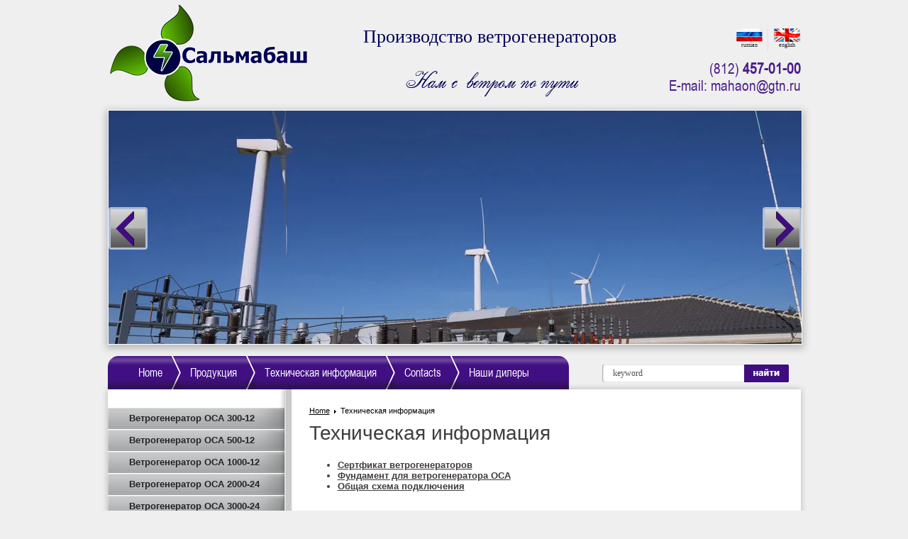

--- FILE ---
content_type: text/html; charset=utf-8
request_url: http://en.mahaon-energy.ru/techinfo
body_size: 5336
content:
<!Doctype html>
<html lang="ru">
<head>
<meta charset="UTF-8">
<meta name="robots" content="all" />
<meta name="description" content="Информация по ветрогенераторам, ветряки, ветровые электростанции">
<meta name="keywords" content="Информация по ветрогенераторам, ветряк, ветряная электростанция">
<meta name="SKYPE_TOOLBAR" content="SKYPE_TOOLBAR_PARSER_COMPATIBLE">
<title>Информация по ветрогенераторам, ветряки, ветряные электростанции</title>
<link rel="canonical" href="/techinfo"/><link rel="stylesheet" href="/t/v29/images/styles.less.css" >
<link rel="stylesheet" href="/g/css/styles_articles_tpl.css">
<script src="/t/v29/images/jquery-1.9.0.min.js"></script>


            <!-- 46b9544ffa2e5e73c3c971fe2ede35a5 -->
            <script src='/shared/s3/js/lang/en.js'></script>
            <script src='/shared/s3/js/common.min.js'></script>
        <link rel='stylesheet' type='text/css' href='/shared/s3/css/calendar.css' /><link rel='stylesheet' type='text/css' href='/shared/highslide-4.1.13/highslide.min.css'/>
<script type='text/javascript' src='/shared/highslide-4.1.13/highslide.packed.js'></script>
<script type='text/javascript'>
hs.graphicsDir = '/shared/highslide-4.1.13/graphics/';
hs.outlineType = null;
hs.showCredits = false;
</script>


<script src="/t/v29/images/top_menu.js"></script>
<script src="/t/v29/images/jquery.megaslider.js"></script>

<script type="text/javascript">
(function ($) {
	$(function () {
		$('.slider').megaSlider({
			animation : 'slideLeft',
			interval : 5000
		});
	})
})(jQuery);
</script>

<!--[if lt IE 9]>
<script type="text/javascript" src="/t/v29/images/shiv.js"></script>
<![endif]-->
</head>
<body>
<div class="cover">
  <div class="bg_h"></div>
  <div class="bg_f"></div>
  <!-- - - - - - - - - - - - - - - - - - - - - - - - -header- - - - - - - - - - - - - - - - - - - - - - - - -->
  <header>
    <div class="header"> <a class="logo" href="http://en.mahaon-energy.ru"> <img src="/t/v29/images/logo.png"  alt="ООО "САЛЬМАБАШ""> </a>

<div class="flash">
<object
type="application/x-shockwave-flash"
width="282" height="137" data = "/t/v29/images/flash_logo.swf">
<param name="movie" value="/t/v29/images/flash_logo.swf"/>
<param name="wmode" value="transparent" />
<param name="quality" value="high"/>
<div></div>
</object>
</div>

      <div class="slogan"> <img src="/t/v29/images/slogan.png" alt=""> </div>
      <div class="vid"> <p>Производство ветрогенераторов</p> </div>      <form class="poisk" action="/search" method="get" name="poisk" id="form">
        <input name="search" class="search" type="search" onBlur="this.value=this.value==''?'keyword':this.value;" onFocus="this.value=this.value=='keyword'?'':this.value;" value="keyword">
        <input type="submit" value="">
      <re-captcha data-captcha="recaptcha"
     data-name="captcha"
     data-sitekey="6LcYvrMcAAAAAKyGWWuW4bP1De41Cn7t3mIjHyNN"
     data-lang="en"
     data-rsize="invisible"
     data-type="image"
     data-theme="light"></re-captcha></form>
      <div class="slide">
        <div class="slider">    
            <div class="slider-items">
                <div class="slider-items-inner">        
                                        <div class="slider-item">
                        <div class="slider-image"><img src="/thumb/2/W07IBYif8B4M5EXIY4cvmA/977r329/d/pic2.jpg" /></div>
                    </div>
                                        <div class="slider-item">
                        <div class="slider-image"><img src="/thumb/2/-J64ethx1aPXv_AUvbaWzA/977r329/d/pic.jpg" /></div>
                    </div>
                                        <div class="slider-item">
                        <div class="slider-image"><img src="/thumb/2/VUyNjLs0-pffod0eRhwh7g/977r329/d/%D0%A1%D0%BB%D0%B0%D0%B9%D0%B4%D0%B5%D1%80_1.jpg" /></div>
                    </div>
                                        <div class="slider-item">
                        <div class="slider-image"><img src="/thumb/2/GVXyJC1CgJkvtOJ8VlAssw/977r329/d/pic3.jpg" /></div>
                    </div>
                                        <div class="slider-item">
                        <div class="slider-image"><img src="/thumb/2/cz9AMfMVI1SDM8p51dqAxg/977r329/d/%D0%A1%D0%BB%D0%B0%D0%B9%D0%B4%D0%B5%D1%80_3.JPG.jpg" /></div>
                    </div>
                                        <div class="slider-item">
                        <div class="slider-image"><img src="/thumb/2/7Q5ZEvS_gdvTtsWTMpo8wA/977r329/d/%D0%A1%D0%BB%D0%B0%D0%B9%D0%B4%D0%B5%D1%80_4.JPG.jpg" /></div>
                    </div>
                                        <div class="slider-item">
                        <div class="slider-image"><img src="/thumb/2/W1bQwTAwdl10g_kClkJzDg/977r329/d/%D0%A1%D0%BB%D0%B0%D0%B9%D0%B4%D0%B5%D1%80_7.jpg" /></div>
                    </div>
                         
                </div>
            </div>
            <div class="slider-controls">
                <div class="slider-prev">&nbsp;</div>
                <div class="slider-next">&nbsp;</div>
            </div>
        </div>
      </div>
      <div class="inter"> <a href="http://mahaon-energy.ru" class="ru">russian</a> <a href="http://en.mahaon-energy.ru" class="en">еnglish</a> </div>
      <div class="phone"> <p>(812) <strong>457-01-00</strong></p>
<p>E-mail: mahaon@gtn.ru</p> </div>      <nav>
                <!-- v.t. -->
<ul id="menu_t">
<li><a href="/"><span>Home</span></a></li><li><a href="/produkt"><span>Продукция</span></a><ul style="display:none;"><li><a href="/vetryanye-elektrostancii">Ветряные электростанции</a><ul style="display:none;"><li><a href="/osa300-12">ОСА 300-12</a></li><li><a href="/osa500-12">ОСА 500-12</a></li><li><a href="/osa1000-12">ОСА 1000-12</a></li><li><a href="/osa2000-24">ОСА 2000-24</a></li><li><a href="/osa3000-24">ОСА 3000-24</a></li></ul></li><li><a href="/komplektuyuschie-vetrostanciy">Комплектующие ветростанций</a><ul style="display:none;"><li><a href="/kontrollery-zaryada">Контроллеры заряда</a></li><li><a href="/generator-gvu-1000">Генератор ГВУ 1000</a></li><li><a href="/lopast-vetrogeneratora-lvt47">Лопасть ЛВТ-47</a></li><li><a href="/lopast-lvs-34">Лопасть ЛВС-34</a></li></ul></li><li><a href="/dopolnitelnoe-neobhodimoe-oborudova">Дополнительное необходимое оборудование</a><ul style="display:none;"><li><a href="/invertory1">Инверторы</a></li><li><a href="/akkumulyatory">Аккумуляторы</a></li><li><a href="/machta-dlya-vetrogeneratora">Мачта для ветрогенератора</a></li><li><a href="/fotoelektricheskie-moduli">Фотоэлектрические модули</a></li></ul></li><li><a href="/stoimost">Цены на продукцию</a></li></ul></li><li><a href="/techinfo"><span>Техническая информация</span></a><ul style="display:none;"><li><a href="/sertfikat-vetrogeneratorov">Сертфикат ветрогенераторов</a></li><li><a href="/fundament-dlya-vetrogeneratora-osa">Фундамент для ветрогенератора ОСА</a></li><li><a href="/obschaya-shema-podklyucheniya">Общая схема подключения</a></li></ul></li><li><a href="/adress"><span>Contacts</span></a><ul style="display:none;"><li><a href="/adres-kompanii">Адрес компании</a></li><li><a href="/napishite-nam">Напишите нам</a></li><li><a href="/blank_zakaz_org">Бланк заказа для организаций</a></li><li><a href="/blank_zakaz_chel">Бланк заказа для частных лиц</a></li><li><a href="/distributor">Анкета для дистрибьютеров</a></li></ul></li><li><a href="/dilers"><span>Наши дилеры</span></a><ul style="display:none;"><li><a href="/moskva-i-moskovskaya-oblast">Москва и Московская область</a></li><li><a href="/cheboksary-chuvashskoy-respubliki">Чебоксары, Чувашской республики</a></li></ul></li></ul>      </nav>
    </div>
  </header>
  <!-- - - - - - - - - - - - - - - - - - - - - - - - -header- - - - - - - - - - - - - - - - - - - - - - - - --> 
  <!-- - - - - - - - - - - - - - - - - - - - - - - - -conteyner- - - - - - - - - - - - - - - - - - - - - -  -->
  <div class="columns_box">
    <aside class="left"> 
      <!-- MENULEFT --> 
            <nav class="menu_left">                 <ul>
                   <li> <a href="/osa300-12"><span>Ветрогенератор ОСА 300-12</span></a>                                       </li>
                           <li> <a href="/osa500-12"><span>Ветрогенератор ОСА 500-12</span></a>                                       </li>
                           <li> <a href="/osa1000-12"><span>Ветрогенератор ОСА 1000-12</span></a>                                       </li>
                           <li> <a href="/osa2000-24"><span>Ветрогенератор ОСА 2000-24</span></a>                                       </li>
                           <li> <a href="/osa3000-24"><span>Ветрогенератор ОСА 3000-24</span></a>                                       </li>
                           <li> <a href="/stoimost"><span>Цены на продукцию</span></a>                      </li>
        </ul>
              </nav>
       
      <!-- MENULEFT --> 
      <!-- RB --> 
            <article class="rb">
        <div class="rb_title">ACTION</div>
        <div class="rb_body"><p style="text-align: center;">&nbsp;</p>
<p style="text-align: center;"><strong><a href="/thumb/2/JqRrtELaqy5fvWiUFnYtgg/360r300/d/DSC__0128.jpg" class="highslide" onclick="return hs.expand(this)"><br /></a><span style="font-family: helvetica; font-size: 13pt;">ВЫГОДА ДО 43000 РУБЛЕЙ.</span><a href="/thumb/2/G1MgZ1SLM9hZdCsr0K5poQ/360r300/d/2_%D0%BA%D0%92%D1%82_1_%D1%8F%D1%80%D1%83%D1%81.jpg" class="highslide" onclick="return hs.expand(this)"><br /><img alt="2 кВт 1 ярус" height="135" src="/thumb/2/FPXtT0ci-9pG0S0_iStLqg/180r160/d/2_%D0%BA%D0%92%D1%82_1_%D1%8F%D1%80%D1%83%D1%81.jpg" style="display: block; margin-left: auto; margin-right: auto; vertical-align: middle; border: 1px solid #FFFFFF;" width="180" /></a></strong></p>
<p style="text-align: center;"><span style="font-family: helvetica; font-size: 12pt;">При покупке любого ветрогенератора ОСА, в комплекте с мачтой, аккумуляторами и инвертором .&nbsp;</span></p></div>
      </article>
       
      <!-- RB --> 
      <!-- NEWS --> 
      					<div class="news_block">
						<div class="n_title">News
                          <a class="news_arch" href="/novosti">all news</a>
                        </div>
													<time datetime="2014-02-26 00:56:00">
								26.02.14
							</time>
							<div class="new_block">
								<img src="/d/1043703206_1.jpg" alt="" />								<a class="n_link" href="/novosti/news_post/mobilnaya-vetroustanovka">Мобильная ветроустановка</a>
								<p style="text-align: left;"><span style="font-family: helvetica; font-size: 12pt;">Проводятся последние испытания мобильной ветряной электростанции ОСА 300-12.</span></p>
								<div class="clear"></div>
							</div>
												
					</div>
				      <!-- NEWS --> 
          </aside>
    <section> 
<div class="path" data-url="/techinfo"><a href="/">Home</a>&nbsp; <img src="/t/v29/images/path.jpg" alt=""> &nbsp;Техническая информация</div>      <h1>Техническая информация</h1>


<ul class='page-subpages'>
<li> <a href="/sertfikat-vetrogeneratorov" ><b>Сертфикат ветрогенераторов</b></a></li>
<li> <a href="/fundament-dlya-vetrogeneratora-osa" ><b>Фундамент для ветрогенератора ОСА</b></a></li>
<li> <a href="/obschaya-shema-podklyucheniya" ><b>Общая схема подключения</b></a></li>
</ul>

</section>
    <div class="clear"></div>
  </div>
  <div class="_blank"></div>
</div>
<!-- - - - - - - - - - - - - - - - - - - - - - - - -conteyner- - - - - - - - - - - - - - - - - - - - - -  --> 
<!-- - - - - - - - - - - - - - - - - - - - - - - - -footer- - - - - - - - - - -  - - - - - - - - - - - -  -->
<footer>
  <div class="footer">
    <div class="counters"><!--LiveInternet counter--><script type="text/javascript"><!--
document.write("<a href='http://www.liveinternet.ru/click' "+
"target=_blank><img src='//counter.yadro.ru/hit?t17.3;r"+
escape(document.referrer)+((typeof(screen)=="undefined")?"":
";s"+screen.width+"*"+screen.height+"*"+(screen.colorDepth?
screen.colorDepth:screen.pixelDepth))+";u"+escape(document.URL)+
";"+Math.random()+
"' alt='' title='LiveInternet: показано число просмотров за 24"+
" часа, посетителей за 24 часа и за сегодня' "+
"border='0' width='88' height='31'><\/a>")
//--></script><!--/LiveInternet-->
<!--__INFO2026-01-28 01:50:49INFO__-->
</div>
    <div class="phone"> <p>Телефон: (812) 457-01-00</p>
<p>Адрес: Ленинградская область</p>
<p>г.Гатчина ул. Нестерова д.8 корп 1</p>
<p>E-mail: mahaon@gtn.ru</p> </div>    <div class="megabox"> <span class="small">&copy; 2013 - 2026 ООО "САЛЬМАБАШ"</span>
      <div class="mega"><span style='font-size:14px;' class='copyright'><!--noindex--><a target="_blank" href="https://megagroup.ru/base_shop"  title="движок для интернет магазина" rel="nofollow" class="copyright">движок для интернет магазина</a><!--/noindex--></span></div>
    </div>
  </div>
</footer>
<!-- - - - - - - - - - - - - - - - - - - - - - - - -footer- - - - - - - - - -Ф-  - - - - - - - - - - - -  -->

<!-- assets.bottom -->
<!-- </noscript></script></style> -->
<script src="/my/s3/js/site.min.js?1769595681" ></script>
<script src="/my/s3/js/site/defender.min.js?1769595681" ></script>
<script >/*<![CDATA[*/
var megacounter_key="07798dd5bf902a0b9157992a98ecdfef";
(function(d){
    var s = d.createElement("script");
    s.src = "//counter.megagroup.ru/loader.js?"+new Date().getTime();
    s.async = true;
    d.getElementsByTagName("head")[0].appendChild(s);
})(document);
/*]]>*/</script>
<script >/*<![CDATA[*/
$ite.start({"sid":707637,"vid":770094,"aid":787394,"stid":4,"cp":21,"active":true,"domain":"en.mahaon-energy.ru","lang":"en","trusted":false,"debug":false,"captcha":3});
/*]]>*/</script>
<!-- /assets.bottom -->
</body>
<!--megagroup.ru-->
</html>

--- FILE ---
content_type: text/css
request_url: http://en.mahaon-energy.ru/t/v29/images/styles.less.css
body_size: 4114
content:
@charset "utf-8";
@font-face {
  font-family:'ArialN';
  src:url('arialn-webfont.eot');
  src:local('☺'), url('arialn-webfont.woff') format('woff'), url('arialn-webfont.ttf') format('truetype'), url('arialn-webfont.svg#ArialN') format('svg');
  font-weight:normal;
  font-style:normal;
}
.link { color:#403d3c; }
.boardeven {
  background:#481e81 !important;
  color:#fff !important;
}
.boardeven > div {
  color:#fff !important;
  border-left:2px solid #fff !important;
}
.boardodd {
  background:#481e81 !important;
  color:#fff !important;
}
.boardodd > div {
  color:#fff !important;
  border-left:2px solid #fff !important;
}
.h { color:#403d3c; }
.hff {
  font-family:'Arial';
  font-weight:normal;
}
h1, h2, h3, h4, h5, h6 {
  margin:0;
  padding:0;
  color:#403d3c;
  font-family:'Arial';
  font-weight:normal;
}
h1 {
  font-size:28px;
  margin:0;
  padding:0 0 8px;
}
h2 { font-size:25px; }
h3 { font-size:22px; }
h4 { font-size:20px; }
h5 { font-size:17px; }
h6 { font-size:17px; }
html {
  background:#efefef url(bg.jpg) 50% 0 repeat-y;
  color:#403d3c;
  font-size:13px;
  font-family:'Arial';
}
.bg_h, .bg_f, .bg_hc, .bg_fc {
  position:absolute;
  left:0;
  right:0;
  top:0;
  bottom:0;
}
.bg_h { background:url(header.jpg) 50% 0 no-repeat; }
.bg_f { background:url(footer.jpg) 50% 100% no-repeat; }
.cover {
  margin:0 0 -150px;
  position:relative;
  min-height:100%;
  min-width:977px;
}
.width {
  min-width:977px;
  max-width:977px;
  margin:0 auto;
}
.columns_box {
  position:relative;
  padding:25px 20px 20px 284px;
  min-width:673px;
  max-width:673px;
  margin:0px auto 0px auto;
}
section {
  float:left;
  width:100%;
  margin-right:-100%;
  min-height:200px;
}
aside.left {
  float:left;
  margin-left:-284px;
  width:249px;
  min-height:200px;
}
aside.left p {
  margin:0;
  padding:0;
}
aside.right {
  float:right;
  margin-right:-20px;
  width:0px;
  min-height:200px;
}
aside.right p {
  margin:0;
  padding:0;
}
.path {
  color:#000000;
  font:normal 11px/11px Arial;
  display:block;
  padding-bottom:10px;
}
.path a {
  color:#000000;
  text-decoration:underline;
}
.path a:hover {
  color:#000000;
  text-decoration:none;
}
.ieo {
  behavior:url(/g/libs/pie/1.0.0/pie.htc);
  position:relative;
}
.clear { clear:both; }
._blank { height:150px; }
.mp0 {
  margin:0;
  padding:0;
}
.p0 p {
  margin:0;
  padding:0;
}
article, aside, details, figcaption, figure, footer, header, hgroup, nav, section {
  display:block;
  position:relative;
}
header p, footer p {
  margin:0;
  padding:0;
}
img {
  padding:0;
  border:0;
  outline:0;
  background:transparent;
}
address { font-style:normal; }
nav ul, nav ol {
  list-style:none;
  list-style-image:none;
  margin:0;
  padding:0;
}
html {
  overflow-y:scroll;
  -ms-text-size-adjust:100%;
  -webkit-text-size-adjust:100%;
}
a {
  color:#403d3c;
  text-decoration:underline;
  outline-style:none;
}
a:hover {
  color:#403d3c;
  text-decoration:none;
}
a:hover, a:active { outline:0; }
label { cursor:pointer; }
html, body {
  margin:0;
  padding:0;
  height:100%;
}
table.table0 { border-collapse:collapse; }
table.table0 td { padding:5px; }
table.table1 {
  border-collapse:collapse;
  border:1px solid #481e81;
}
table.table1 td {
  padding:5px;
  border:1px solid #481e81;
}
table.table2 {
  border:1px solid #481e81;
  border-collapse:collapse;
}
table.table2 th {
  padding:5px 0;
  border:1px solid #481e81;
  background:#481e81;
  color:#fff;
}
table.table2 td {
  padding:5px;
  border:1px solid #481e81;
}
header { position:relative; }
header p {
  margin:0;
  padding:0;
}
header .header {
  padding:0px 0px 0 0px;
  min-height:549px;
  position:relative;
  min-width:977px;
  max-width:977px;
  margin:0 auto;
}
header .header nav {
  behavior:url(/g/libs/pie/1.0.0/pie.htc);
  position:relative;
  text-align:left;
  position:absolute;
  bottom:0;
  left:0;
  padding:0 30px;
  border-radius:15px 15px 0 0;
  background:url(topnav.jpg) 0 0 repeat-x;
}
header .header nav ul li {
  float:left;
  font-size:0;
  margin-left:-13px;
  *display:inline;
}
header .header nav ul li a {
  color:#ffffff;
  font:normal 16px/47px 'ArialN';
  background:url(right.png) 100% 0 no-repeat;
  display:inline-block;
  text-decoration:none;
  padding:0 26px;
  margin:0px 0px 0px 0px;
  position:relative;
}
header .header nav ul li a:before {
  content:'';
  position:absolute;
  left:0px;
  top:0;
  bottom:0;
  width:13px;
}
header .header nav ul li a:after {
  content:'';
  position:absolute;
  top:0;
  left:13px;
  right:13px;
  bottom:0;
}
header .header nav ul li a span {
  position:relative;
  z-index:2;
}
header .header nav ul li a:hover {
  color:#fff;
  background:url(right_hov.jpg) 100% 0 no-repeat;
}
header .header nav ul li a:hover:before { background:url(hvoleft.jpg) 0 0 no-repeat; }
header .header nav ul li a:hover:after { background:url(hovertop.jpg) 0 0 repeat-x; }
header .header nav ul li:last-child a { background:none; }
header .header nav ul li:last-child a:after {
  left:13px;
  right:-30px;
  border-radius:0 15px 0 0;
}
header .header nav ul li:last-child a:after:hover { background:url(hovertop.jpg) 0 0 repeat-x; }
header .header nav ul li:first-child a:after {
  left:-17px;
  right:13px;
  border-radius:15px 0 0 0;
}
header .header nav ul li:first-child a:after:hover { background:url(hovertop.jpg) 0 0 repeat-x; }
header .header .slide {
  position:absolute;
  top:155px;
  left:0;
  right:0;
  width:979px;
  height:331px;
}
header .header .logo {
  line-height:0;
  position:absolute;
  top:6px;
  left:2px;
}
header .header .flash {
  position:absolute;
  top:6px;
  left:2px;
}
header .header .slogan {
  line-height:0;
  position:absolute;
  top:100px;
  left:420px;
}
header .header .phone {
  position:absolute;
  top:85px;
  right:0;
  text-align:right;
  font:21px 'ArialN';
  color:#4c1d89;
}
header .header .vid {
  position:absolute;
  top:37px;
  left:360px;
  font:26px verdana;
  color:#000056;
}
header .header .inter {
  position:absolute;
  top:40px;
  right:0;
  background:url(inter.png) 50% 0 no-repeat;
}
header .header .inter .en {
  display:inline-block;
  width:39px;
  height:29px;
  font:8px "Trebuchet MS";
  color:#292929;
  position:relative;
  background:url(en.png) 0 0 no-repeat;
  padding:19px 0px 0 0px;
  margin-left:5px;
  text-align:center;
  text-decoration:none;
}
header .header .inter .ru {
  display:inline-block;
  width:39px;
  height:29px;
  font:8px "Trebuchet MS";
  color:#292929;
  position:relative;
  background:url(ru.png) 0 0 no-repeat;
  padding:19px 0px 0 0px;
  margin-right:5px;
  text-align:center;
  text-decoration:none;
}
.poisk {
  position:absolute;
  bottom:10px;
  right:17px;
  background:url(search.png) 0 0 no-repeat;
  height:25px;
  width:263px;
}
.poisk input[type="search"]::-webkit-search-cancel-button { display:none; }
.poisk .search {
  font:12px Tahoma;
  height:25px;
  line-height:25px;
  width:185px;
  margin:0px 0px 0px 0px;
  padding:0px 0px 0px 15px;
  float:left;
  color:#535252;
  background:none;
  border:none;
  outline:none;
  -webkit-appearance:none;
  -moz-appearance:none;
}
.poisk input[type="submit"] {
  height:25px;
  width:63px;
  float:right;
  margin:0px 0px 0px 0px;
  padding:0px 0px 0px 0px;
  border:none;
  background:none;
  cursor:pointer;
}
.menu_left { margin-bottom:30px; }
.menu_left ul { list-style:none; }
.menu_left ul li { padding-top:1px; }
.menu_left ul li a {
  font:bold 13px/16px Arial;
  text-decoration:none;
  background:url(menu_left_top.jpg) 0 0 no-repeat;
  display:block;
  color:#252427;
  position:relative;
}
.menu_left ul li a:before {
  content:'';
  position:absolute;
  top:29px;
  left:0;
  right:0;
  bottom:0;
  background:url(menu_left_copy.jpg) 0 0 repeat-y;
}
.menu_left ul li a span {
  display:block;
  padding:7px 10px 7px 30px;
  position:relative;
}
.menu_left ul li a:hover {
  color:#ffffff;
  background:url(menu_left_top_h.jpg) 0 0 no-repeat;
}
.menu_left ul li a:hover:before { background:url(menu_left_copy_h.jpg) 0 0 repeat-y; }
.menu_left ul li a:hover span { background:url(hoverleft.png) 0 50% no-repeat; }
.menu_left ul li ul { padding:5px 0; }
.menu_left ul li ul li a {
  font:13px arial;
  color:#252427;
  background:none;
}
.menu_left ul li ul li a:before { background:none; }
.menu_left ul li ul li a span {
  background:none;
  padding:1px 0 1px 48px;
}
.menu_left ul li ul li a:hover {
  background:none;
  text-decoration:underline;
  color:#252427;
}
.menu_left ul li ul li a:hover:before { background:none; }
.menu_left ul li ul li a:hover span { background:none; }
.vote_body {
  color:#717171;
  padding:10px;
  margin:0 0 30px 0;
}
.vote_body label {
  font-size:11px;
  padding-bottom:3px;
  padding-left:10px;
  display:block;
}
.vote_body .question {
  color:#36a3d2;
  font:13px "Trebuchet MS";
  padding:10px 0 10px 5px;
}
.vote_body .vote_other {
  padding:15px 0 5px 5px;
  font:bold 11px Arial;
}
.vote_body .vote_button {
  cursor:pointer;
  float:left;
  background:url(vote_button.png) 0 0 no-repeat;
  width:186px;
  height:31px;
  border:none;
  margin:10px 5px 0 0px;
}
.vote_body .alt_answer {
  border:none;
  outline:none;
  background:url(vote.png) 0 0 no-repeat;
}
.vote_body .vote_head { font:21px arial; }
.rb {
  margin:0 0 30px 0;
  background:url(rbtop.png) 0 0 no-repeat;
  width:234px;
  margin-left:6px;
}
.rb:before {
  content:"";
  position:absolute;
  left:0;
  right:0;
  top:2px;
  bottom:2px;
  background:url(rbcopy.jpg) 0 0 repeat-y;
}
.rb .rb_title {
  color:#ffffff;
  font:23px arial;
  text-align:center;
  padding-bottom:8px;
  position:relative;
  padding:11px 5px 8px 5px;
}
.rb .rb_body {
  color:#ffffff;
  position:relative;
  background:url(rbbot.png) 0 100% no-repeat;
  font:13px/17px arial;
  padding:0 19px 10px 15px;
}
.news_block {
  margin:0 0 30px 0;
  position:relative;
  color:#323232;
  padding:10px 30px 1px 30px;
  background:#d4d5d7 url(newsbg.jpg) 8px 70px no-repeat;
}
.news_block .n_title {
  margin:0 0 14px 0;
  font:26px arial;
  color:#3f0d81;
}
.news_block .new_block { margin-bottom:17px; }
.news_block time {
  color:#461a81;
  float:left;
  display:inline-block;
  font:bold 11px/11px tahoma;
  margin:0 10px 0px 0;
}
.news_block .n_link {
  font:bold 12px/13px Arial;
  display:block;
  color:#323232;
  margin-bottom:10px;
  text-decoration:underline;
}
.news_block .n_link:hover { text-decoration:none; }
.news_block .news_arch {
  font:11px/11px tahoma;
  color:#3f0d81;
  padding-left:12px;
  background:url(newsmak.png) 0 6px no-repeat;
}
.news_block .news_arch:hover { text-decoration:none; }
.informers {
  text-align:center;
  margin:0px 0px 0px 0px;
}
footer {
  font-size:13px;
  position:relative;
}
footer .footer {
  text-align:center;
  min-width:977px;
  max-width:977px;
  padding:0px 0px 0 0px;
  min-height:150px;
  position:relative;
  color:#080808;
  margin:0 auto;
  clear:both;
}
footer .footer .counters {
  display:inline-block;
  position:absolute;
  bottom:57px;
  left:0;
  right:0;
}
footer .footer .megabox {
  background:url(mega.png) 100% 50% no-repeat;
  padding:4px 36px 4px 0;
  position:absolute;
  bottom:52px;
  right:0;
  text-align:right;
}
footer .footer .phone {
  position:absolute;
  top:50px;
  left:0;
  text-align:left;
  font:11px/16px arial;
  color:#545454;
}
footer a {
  color:#080808;
  text-decoration:underline;
}
footer a:hover {
  color:#080808;
  text-decoration:none;
}
#menu_t, #menu_t ul, #menu_t li {
  margin:0;
  padding:0;
  list-style:none;
  font-size:0px;
  line-height:0px;
}
#menu_t {
  margin:0;
  padding:0;
  height:47px;
}
#menu_t li {
  margin:0 0 0 -13px;
  padding:0;
  float:left;
  display:inline;
}
#menu_t li a {
  background:url(right.png) 100% 0 no-repeat;
  margin:0;
  padding:0 26px;
  display:inline-block;
  text-decoration:none;
  outline:none;
  position:relative;
}
#menu_t li a:before {
  content:'';
  position:absolute;
  left:0px;
  top:0;
  bottom:0;
  width:13px;
}
#menu_t li a:after {
  content:'';
  position:absolute;
  top:0;
  left:13px;
  right:13px;
  bottom:0;
}
#menu_t li a span {
  margin:0;
  padding:0;
  display:inline-block;
  font:normal 16px 'ArialN';
  line-height:47px;
  color:#ffffff;
  cursor:pointer;
  position:relative;
  z-index:2;
}
#menu_t li a:hover, #menu_t li a.over {
  background:url(right_hov.jpg) 100% 0 no-repeat;
  text-decoration:none;
}
#menu_t li a:hover:before, #menu_t li a.over:before { background:url(hvoleft.jpg) 0 0 no-repeat; }
#menu_t li a:hover:after, #menu_t li a.over:after { background:url(hovertop.jpg) 0 0 repeat-x; }
#menu_t li:last-child a, #menu_t li:last-child a.over { background:none; }
#menu_t li:last-child a:after, #menu_t li:last-child a.over:after {
  left:13px;
  right:-30px;
  border-radius:0 15px 0 0;
}
#menu_t li:last-child a:after:hover, #menu_t li:last-child a.over:after { background:url(hovertop.jpg) 0 0 repeat-x; }
#menu_t li:first-child a:after, #menu_t li:first-child a.over:after {
  left:-17px;
  right:13px;
  border-radius:15px 0 0 0;
}
#menu_t li:first-child a:after:hover, #menu_t li:first-child a.over:after { background:url(hovertop.jpg) 0 0 repeat-x; }
#menu_t li a:hover span, #menu_t li a.over span {
  color:#fff;
  text-decoration:none;
}
#menu_t ul {
  background:#3f0d81;
  margin:1px 0 0 -11px;
  padding:2px 0 5px;
  width:200px;
  display:none;
  position:absolute;
  z-index:10000;
}
#menu_t li:first-child ul { margin-left:-30px; }
#menu_t ul ul { margin:-1px 0 0 1px !important; }
#menu_t li li {
  background:none;
  margin:0;
  padding:0;
  height:auto;
  width:200px;
  display:block;
  text-align:left;
}
#menu_t li li a {
  background:none;
  margin:0;
  padding:5px 5px 6px 10px;
  height:auto;
  display:block;
  font:normal 12px Arial, Helvetica, sans-serif;
  line-height:normal;
  color:#ffffff;
  text-decoration:none;
}
#menu_t li li a:hover, #menu_t li li a.over {
  background:#a4a6aa;
  color:#3f0d81;
  text-decoration:none;
}
#menu_t li:last-child li a:hover, #menu_t li:last-child li a.over { background:#a4a6aa; }
#menu_t li li:last-child a:hover, #menu_t li li:last-child a.over { background:#a4a6aa; }
#menu_t li li a:before, #menu_t li li a:after, #menu_t li li a:hover:before, #menu_t li li a:hover:after, #menu_t li li a.over:before, #menu_t li li a.over:after { display:none !important; }
.slider, .slider .slider-items, .slider .slider-item {
  width:977px;
  height:329px;
}
.slider {
  position:relative;
  border:1px solid #fff;
  -webkit-box-shadow:0px 3px 10px 2px rgba(50,50,50,0.3);
  -moz-box-shadow:0px 3px 10px 2px rgba(50,50,50,0.3);
  box-shadow:0px 3px 10px 2px rgba(50,50,50,0.3);
}
.slider .slider-items {
  position:relative;
  overflow:hidden;
  z-index:2;
}
.slider .slider-item {
  position:absolute;
  top:0;
  left:0;
  overflow:hidden;
}
.slider .slider-image {
  position:absolute;
  z-index:1;
  text-align:center;
  width:100%;
  height:100%;
}
.slider .slider-text {
  position:absolute;
  z-index:2;
}
.slider .slider-text .slider-text-inner {
  padding:15px 143px 15px 17px;
  color:#fff;
}
.slider .slider-controls .slider-prev {
  position:absolute;
  top:50%;
  margin:-29px 0 0;
  left:0;
  z-index:4;
  cursor:pointer;
  background:url(slider_controls.png) -58px 0 no-repeat;
  width:55px;
  height:60px;
}
.slider .slider-controls .slider-next {
  position:absolute;
  top:50%;
  margin:-29px 0 0;
  right:0;
  z-index:4;
  cursor:pointer;
  background:url(slider_controls.png) 0 0 no-repeat;
  width:55px;
  height:60px;
}


--- FILE ---
content_type: text/javascript
request_url: http://counter.megagroup.ru/07798dd5bf902a0b9157992a98ecdfef.js?r=&s=1280*720*24&u=http%3A%2F%2Fen.mahaon-energy.ru%2Ftechinfo&t=%D0%98%D0%BD%D1%84%D0%BE%D1%80%D0%BC%D0%B0%D1%86%D0%B8%D1%8F%20%D0%BF%D0%BE%20%D0%B2%D0%B5%D1%82%D1%80%D0%BE%D0%B3%D0%B5%D0%BD%D0%B5%D1%80%D0%B0%D1%82%D0%BE%D1%80%D0%B0%D0%BC%2C%20%D0%B2%D0%B5%D1%82%D1%80%D1%8F%D0%BA%D0%B8%2C%20%D0%B2%D0%B5%D1%82%D1%80%D1%8F%D0%BD%D1%8B%D0%B5%20%D1%8D%D0%BB%D0%B5%D0%BA%D1%82%D1%80%D0%BE%D1%81%D1%82%D0%B0%D0%BD%D1%86%D0%B8%D0%B8&fv=0,0&en=1&rld=0&fr=0&callback=_sntnl1769627954466&1769627954466
body_size: 195
content:
//:1
_sntnl1769627954466({date:"Wed, 28 Jan 2026 19:19:14 GMT", res:"1"})